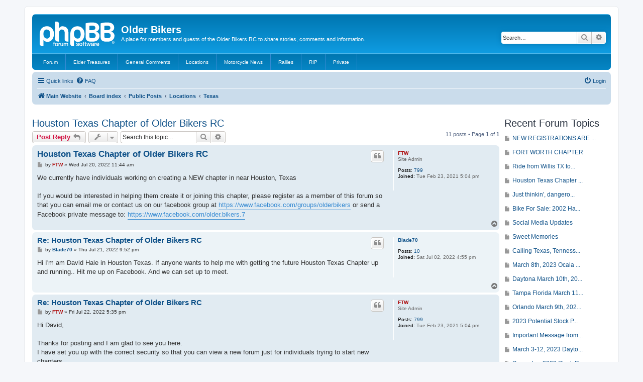

--- FILE ---
content_type: text/html; charset=UTF-8
request_url: https://olderbikers.org/bb/viewtopic.php?f=32&t=121&sid=1c4714ec36866c4d2479b8e797771909&p=1490
body_size: 65478
content:
<!DOCTYPE html>
<html dir="ltr" lang="en-gb">
<head>
<meta charset="utf-8" />
<meta http-equiv="X-UA-Compatible" content="IE=edge">
<meta name="viewport" content="width=device-width, initial-scale=1" />

<title>Houston Texas Chapter of Older Bikers RC - Older Bikers</title>

	<link rel="alternate" type="application/atom+xml" title="Feed - Older Bikers" href="/bb/feed?sid=8757a91e308197fcbff2ac88136b6bda">	<link rel="alternate" type="application/atom+xml" title="Feed - News" href="/bb/feed/news?sid=8757a91e308197fcbff2ac88136b6bda">		<link rel="alternate" type="application/atom+xml" title="Feed - New Topics" href="/bb/feed/topics?sid=8757a91e308197fcbff2ac88136b6bda">	<link rel="alternate" type="application/atom+xml" title="Feed - Active Topics" href="/bb/feed/topics_active?sid=8757a91e308197fcbff2ac88136b6bda">	<link rel="alternate" type="application/atom+xml" title="Feed - Forum - Texas" href="/bb/feed/forum/32?sid=8757a91e308197fcbff2ac88136b6bda">	<link rel="alternate" type="application/atom+xml" title="Feed - Topic - Houston Texas Chapter of Older Bikers RC" href="/bb/feed/topic/121?sid=8757a91e308197fcbff2ac88136b6bda">	
	<link rel="canonical" href="https://olderbikers.org/bb/viewtopic.php?t=121">

<!--
	phpBB style name: prosilver
	Based on style:   prosilver (this is the default phpBB3 style)
	Original author:  Tom Beddard ( http://www.subBlue.com/ )
	Modified by:
-->

<link href="./assets/css/font-awesome.min.css?assets_version=50" rel="stylesheet">
<link href="./styles/prosilver/theme/stylesheet.css?assets_version=50" rel="stylesheet">
<link href="./styles/prosilver/theme/en/stylesheet.css?assets_version=50" rel="stylesheet">




<!--[if lte IE 9]>
	<link href="./styles/prosilver/theme/tweaks.css?assets_version=50" rel="stylesheet">
<![endif]-->


<link href="./ext/blitze/sitemaker/styles/all/theme/assets/sitemaker.min.css?assets_version=50" rel="stylesheet" media="screen">
<link href="./ext/phpbb/pages/styles/prosilver/theme/pages_common.css?assets_version=50" rel="stylesheet" media="screen">
<link href="./ext/flerex/linkedaccounts/styles/prosilver/theme/linkedaccounts.css?assets_version=50" rel="stylesheet" media="screen">



</head>
<body id="phpbb" class="nojs notouch section-viewtopic ltr ">


<div id="wrap" class="wrap">
	<a id="top" class="top-anchor" accesskey="t"></a>
	<div id="page-header">
		<div class="headerbar" role="banner">
					<div class="inner">

			<div id="site-description" class="site-description">
		<a id="logo" class="logo" href="https://olderbikers.org" title="Main Website">
					<span class="site_logo"></span>
				</a>
				<h1>Older Bikers</h1>
				<p>A place for members and guests of the Older Bikers RC to share stories, comments and information.</p>
				<p class="skiplink"><a href="#start_here">Skip to content</a></p>
			</div>

									<div id="search-box" class="search-box search-header" role="search">
				<form action="./search.php?sid=8757a91e308197fcbff2ac88136b6bda" method="get" id="search">
				<fieldset>
					<input name="keywords" id="keywords" type="search" maxlength="128" title="Search for keywords" class="inputbox search tiny" size="20" value="" placeholder="Search…" />
					<button class="button button-search" type="submit" title="Search">
						<i class="icon fa-search fa-fw" aria-hidden="true"></i><span class="sr-only">Search</span>
					</button>
					<a href="./search.php?sid=8757a91e308197fcbff2ac88136b6bda" class="button button-search-end" title="Advanced search">
						<i class="icon fa-cog fa-fw" aria-hidden="true"></i><span class="sr-only">Advanced search</span>
					</a>
					<input type="hidden" name="sid" value="8757a91e308197fcbff2ac88136b6bda" />

				</fieldset>
				</form>
			</div>
						
			</div>
			<nav class="forumbg sm-menu">
	<label for="sm-tm" class="sm-toggle-menu">Navigation <span class="drop-icon">&#9660;</span></label>
	<input type="checkbox" class="sm-tm" id="sm-tm">
	<ul class="main-menu sm-clearfix">
									<li>
						<a class="sm-nav-item" href="https://www.olderbikers.org/bb/forum?sid=8757a91e308197fcbff2ac88136b6bda">
				<i class="fa-fw" aria-hidden="true"></i>
				Forum			</a>
							</li>
											<li>
						<a class="sm-nav-item" href="https://www.olderbikers.org/bb/viewforum.php?f=12&sid=8757a91e308197fcbff2ac88136b6bda">
				<i class="fa-fw" aria-hidden="true"></i>
				Elder Treasures			</a>
							</li>
											<li>
						<a class="sm-nav-item" href="https://www.olderbikers.org/bb/viewforum.php?f=1&sid=8757a91e308197fcbff2ac88136b6bda">
				<i class="fa-fw" aria-hidden="true"></i>
				General Comments			</a>
							</li>
											<li>
						<a class="sm-nav-item" href="https://www.olderbikers.org/bb/viewforum.php?f=5&sid=8757a91e308197fcbff2ac88136b6bda">
				<i class="fa-fw" aria-hidden="true"></i>
				Locations			</a>
							</li>
											<li>
						<a class="sm-nav-item" href="https://www.olderbikers.org/bb/viewforum.php?f=15&sid=8757a91e308197fcbff2ac88136b6bda">
				<i class="fa-fw" aria-hidden="true"></i>
				Motorcycle News			</a>
							</li>
											<li>
						<a class="sm-nav-item" href="https://www.olderbikers.org/bb/viewforum.php?f=7&sid=8757a91e308197fcbff2ac88136b6bda">
				<i class="fa-fw" aria-hidden="true"></i>
				Rallies			</a>
							</li>
											<li>
						<a class="sm-nav-item" href="https://www.olderbikers.org/bb/viewforum.php?f=11&sid=8757a91e308197fcbff2ac88136b6bda">
				<i class="fa-fw" aria-hidden="true"></i>
				RIP			</a>
							</li>
											<li>
						<a class="sm-nav-item" href="https://www.olderbikers.org/bb/viewforum.php?f=4&sid=8757a91e308197fcbff2ac88136b6bda">
				<i class="fa-fw" aria-hidden="true"></i>
				Private			</a>
							</li>
						</ul>
</nav>
		</div>
				<div class="navbar" role="navigation">
	<div class="inner">

	<ul id="nav-main" class="nav-main linklist" role="menubar">

		<li id="quick-links" class="quick-links dropdown-container responsive-menu" data-skip-responsive="true">
			<a href="#" class="dropdown-trigger">
				<i class="icon fa-bars fa-fw" aria-hidden="true"></i><span>Quick links</span>
			</a>
			<div class="dropdown">
				<div class="pointer"><div class="pointer-inner"></div></div>
				<ul class="dropdown-contents" role="menu">
					
											<li class="separator"></li>
																									<li>
								<a href="./search.php?search_id=unanswered&amp;sid=8757a91e308197fcbff2ac88136b6bda" role="menuitem">
									<i class="icon fa-file-o fa-fw icon-gray" aria-hidden="true"></i><span>Unanswered topics</span>
								</a>
							</li>
							<li>
								<a href="./search.php?search_id=active_topics&amp;sid=8757a91e308197fcbff2ac88136b6bda" role="menuitem">
									<i class="icon fa-file-o fa-fw icon-blue" aria-hidden="true"></i><span>Active topics</span>
								</a>
							</li>
							<li class="separator"></li>
							<li>
								<a href="./search.php?sid=8757a91e308197fcbff2ac88136b6bda" role="menuitem">
									<i class="icon fa-search fa-fw" aria-hidden="true"></i><span>Search</span>
								</a>
							</li>
					
										<li class="separator"></li>

									</ul>
			</div>
		</li>

				<li data-skip-responsive="true">
			<a href="/bb/help/faq?sid=8757a91e308197fcbff2ac88136b6bda" rel="help" title="Frequently Asked Questions" role="menuitem">
				<i class="icon fa-question-circle fa-fw" aria-hidden="true"></i><span>FAQ</span>
			</a>
		</li>
						
			<li class="rightside"  data-skip-responsive="true">
			<a href="./ucp.php?mode=login&amp;redirect=viewtopic.php%3Ff%3D32%26p%3D1490%26t%3D121&amp;sid=8757a91e308197fcbff2ac88136b6bda" title="Login" accesskey="x" role="menuitem">
				<i class="icon fa-power-off fa-fw" aria-hidden="true"></i><span>Login</span>
			</a>
		</li>
						</ul>

	<ul id="nav-breadcrumbs" class="nav-breadcrumbs linklist navlinks" role="menubar">
				
		
		<li class="breadcrumbs" itemscope itemtype="https://schema.org/BreadcrumbList">

							<span class="crumb" itemtype="https://schema.org/ListItem" itemprop="itemListElement" itemscope><a itemprop="item" href="https://olderbikers.org" data-navbar-reference="home"><i class="icon fa-home fa-fw" aria-hidden="true"></i><span itemprop="name">Main Website</span></a><meta itemprop="position" content="1" /></span>
			
							<span class="crumb" itemtype="https://schema.org/ListItem" itemprop="itemListElement" itemscope><a itemprop="item" href="./index.php?sid=8757a91e308197fcbff2ac88136b6bda" accesskey="h" data-navbar-reference="index"><span itemprop="name">Board index</span></a><meta itemprop="position" content="2" /></span>

											
								<span class="crumb" itemtype="https://schema.org/ListItem" itemprop="itemListElement" itemscope data-forum-id="74"><a itemprop="item" href="./viewforum.php?f=74&amp;sid=8757a91e308197fcbff2ac88136b6bda"><span itemprop="name">Public Posts</span></a><meta itemprop="position" content="3" /></span>
															
								<span class="crumb" itemtype="https://schema.org/ListItem" itemprop="itemListElement" itemscope data-forum-id="5"><a itemprop="item" href="./viewforum.php?f=5&amp;sid=8757a91e308197fcbff2ac88136b6bda"><span itemprop="name">Locations</span></a><meta itemprop="position" content="4" /></span>
															
								<span class="crumb" itemtype="https://schema.org/ListItem" itemprop="itemListElement" itemscope data-forum-id="32"><a itemprop="item" href="./viewforum.php?f=32&amp;sid=8757a91e308197fcbff2ac88136b6bda"><span itemprop="name">Texas</span></a><meta itemprop="position" content="5" /></span>
							
					</li>

		
					<li class="rightside responsive-search">
				<a href="./search.php?sid=8757a91e308197fcbff2ac88136b6bda" title="View the advanced search options" role="menuitem">
					<i class="icon fa-search fa-fw" aria-hidden="true"></i><span class="sr-only">Search</span>
				</a>
			</li>
			</ul>

	</div>
</div>
	</div>

	
	<a id="start_here" class="anchor"></a>
	<div id="page-body" class="page-body" role="main">
		
			<div class="sm-block-spacing"></div>

	


	<div class="sitemaker">
		
		<div class="grid-noBottom">
			<div class="col_sm-12">
				
				<div class="grid-noBottom">
					<div class="col_sm-12">
						
						<div class="sm-module sm-block-spacing">

<h2 class="topic-title"><a href="./viewtopic.php?t=121&amp;sid=8757a91e308197fcbff2ac88136b6bda">Houston Texas Chapter of Older Bikers RC</a></h2>
<!-- NOTE: remove the style="display: none" when you want to have the forum description on the topic body -->



<div class="action-bar bar-top">
	
			<a href="./posting.php?mode=reply&amp;t=121&amp;sid=8757a91e308197fcbff2ac88136b6bda" class="button" title="Post a reply">
							<span>Post Reply</span> <i class="icon fa-reply fa-fw" aria-hidden="true"></i>
					</a>
	
			<div class="dropdown-container dropdown-button-control topic-tools">
		<span title="Topic tools" class="button button-secondary dropdown-trigger dropdown-select">
			<i class="icon fa-wrench fa-fw" aria-hidden="true"></i>
			<span class="caret"><i class="icon fa-sort-down fa-fw" aria-hidden="true"></i></span>
		</span>
		<div class="dropdown">
			<div class="pointer"><div class="pointer-inner"></div></div>
			<ul class="dropdown-contents">
																												<li>
					<a href="./viewtopic.php?t=121&amp;sid=8757a91e308197fcbff2ac88136b6bda&amp;view=print" title="Print view" accesskey="p">
						<i class="icon fa-print fa-fw" aria-hidden="true"></i><span>Print view</span>
					</a>
				</li>
											</ul>
		</div>
	</div>
	
			<div class="search-box" role="search">
			<form method="get" id="topic-search" action="./search.php?sid=8757a91e308197fcbff2ac88136b6bda">
			<fieldset>
				<input class="inputbox search tiny"  type="search" name="keywords" id="search_keywords" size="20" placeholder="Search this topic…" />
				<button class="button button-search" type="submit" title="Search">
					<i class="icon fa-search fa-fw" aria-hidden="true"></i><span class="sr-only">Search</span>
				</button>
				<a href="./search.php?sid=8757a91e308197fcbff2ac88136b6bda" class="button button-search-end" title="Advanced search">
					<i class="icon fa-cog fa-fw" aria-hidden="true"></i><span class="sr-only">Advanced search</span>
				</a>
				<input type="hidden" name="t" value="121" />
<input type="hidden" name="sf" value="msgonly" />
<input type="hidden" name="sid" value="8757a91e308197fcbff2ac88136b6bda" />

			</fieldset>
			</form>
		</div>
	
			<div class="pagination">
			11 posts
							&bull; Page <strong>1</strong> of <strong>1</strong>
					</div>
		</div>




			<div id="p259" class="post has-profile bg2">
		<div class="inner">

		<dl class="postprofile" id="profile259">
			<dt class="has-profile-rank no-avatar">
				<div class="avatar-container">
																			</div>
								<a href="./memberlist.php?mode=viewprofile&amp;u=2&amp;sid=8757a91e308197fcbff2ac88136b6bda" style="color: #AA0000;" class="username-coloured">FTW</a>							</dt>

						<dd class="profile-rank">Site Admin</dd>			
		<dd class="profile-posts"><strong>Posts:</strong> <a href="./search.php?author_id=2&amp;sr=posts&amp;sid=8757a91e308197fcbff2ac88136b6bda">799</a></dd>		<dd class="profile-joined"><strong>Joined:</strong> Tue Feb 23, 2021 5:04 pm</dd>		
		
						
						
		</dl>

		<div class="postbody">
						<div id="post_content259">

					<h3 class="first">
						<a href="./viewtopic.php?p=259&amp;sid=8757a91e308197fcbff2ac88136b6bda#p259">Houston Texas Chapter of Older Bikers RC</a>
		</h3>

													<ul class="post-buttons">
																																									<li>
							<a href="./posting.php?mode=quote&amp;p=259&amp;sid=8757a91e308197fcbff2ac88136b6bda" title="Reply with quote" class="button button-icon-only">
								<i class="icon fa-quote-left fa-fw" aria-hidden="true"></i><span class="sr-only">Quote</span>
							</a>
						</li>
														</ul>
							
						<p class="author">
									<a class="unread" href="./viewtopic.php?p=259&amp;sid=8757a91e308197fcbff2ac88136b6bda#p259" title="Post">
						<i class="icon fa-file fa-fw icon-lightgray icon-md" aria-hidden="true"></i><span class="sr-only">Post</span>
					</a>
								<span class="responsive-hide">by <strong><a href="./memberlist.php?mode=viewprofile&amp;u=2&amp;sid=8757a91e308197fcbff2ac88136b6bda" style="color: #AA0000;" class="username-coloured">FTW</a></strong> &raquo; </span><time datetime="2022-07-20T16:44:32+00:00">Wed Jul 20, 2022 11:44 am</time>
			</p>
			
			
			
			
			<div class="content">We currently have individuals working on creating a NEW chapter in near Houston, Texas<br>
<br>
If  you would be interested in helping them create it or joining this chapter, please register as a member of this forum so that  you can email me or contact us on our facebook group at <a href="https://www.facebook.com/groups/olderbikers" class="postlink">https://www.facebook.com/groups/olderbikers</a> or send a Facebook private message to: <a href="https://www.facebook.com/older.bikers.7" class="postlink"> https://www.facebook.com/older.bikers.7 </a></div>

			
			
									
						
										
						</div>

		</div>

				<div class="back2top">
						<a href="#top" class="top" title="Top">
				<i class="icon fa-chevron-circle-up fa-fw icon-gray" aria-hidden="true"></i>
				<span class="sr-only">Top</span>
			</a>
					</div>
		
		</div>
	</div>

				<div id="p271" class="post has-profile bg1">
		<div class="inner">

		<dl class="postprofile" id="profile271">
			<dt class="no-profile-rank no-avatar">
				<div class="avatar-container">
																			</div>
								<a href="./memberlist.php?mode=viewprofile&amp;u=91&amp;sid=8757a91e308197fcbff2ac88136b6bda" class="username">Blade70</a>							</dt>

									
		<dd class="profile-posts"><strong>Posts:</strong> <a href="./search.php?author_id=91&amp;sr=posts&amp;sid=8757a91e308197fcbff2ac88136b6bda">10</a></dd>		<dd class="profile-joined"><strong>Joined:</strong> Sat Jul 02, 2022 4:55 pm</dd>		
		
						
						
		</dl>

		<div class="postbody">
						<div id="post_content271">

					<h3 >
						<a href="./viewtopic.php?p=271&amp;sid=8757a91e308197fcbff2ac88136b6bda#p271">Re: Houston Texas Chapter of Older Bikers RC</a>
		</h3>

													<ul class="post-buttons">
																																									<li>
							<a href="./posting.php?mode=quote&amp;p=271&amp;sid=8757a91e308197fcbff2ac88136b6bda" title="Reply with quote" class="button button-icon-only">
								<i class="icon fa-quote-left fa-fw" aria-hidden="true"></i><span class="sr-only">Quote</span>
							</a>
						</li>
														</ul>
							
						<p class="author">
									<a class="unread" href="./viewtopic.php?p=271&amp;sid=8757a91e308197fcbff2ac88136b6bda#p271" title="Post">
						<i class="icon fa-file fa-fw icon-lightgray icon-md" aria-hidden="true"></i><span class="sr-only">Post</span>
					</a>
								<span class="responsive-hide">by <strong><a href="./memberlist.php?mode=viewprofile&amp;u=91&amp;sid=8757a91e308197fcbff2ac88136b6bda" class="username">Blade70</a></strong> &raquo; </span><time datetime="2022-07-22T02:52:20+00:00">Thu Jul 21, 2022 9:52 pm</time>
			</p>
			
			
			
			
			<div class="content">Hi I'm am David Hale  in Houston Texas.  If anyone wants to help me with getting the future Houston Texas Chapter up and running.. Hit me up on Facebook. And we can set up to meet.</div>

			
			
									
						
										
						</div>

		</div>

				<div class="back2top">
						<a href="#top" class="top" title="Top">
				<i class="icon fa-chevron-circle-up fa-fw icon-gray" aria-hidden="true"></i>
				<span class="sr-only">Top</span>
			</a>
					</div>
		
		</div>
	</div>

				<div id="p291" class="post has-profile bg2">
		<div class="inner">

		<dl class="postprofile" id="profile291">
			<dt class="has-profile-rank no-avatar">
				<div class="avatar-container">
																			</div>
								<a href="./memberlist.php?mode=viewprofile&amp;u=2&amp;sid=8757a91e308197fcbff2ac88136b6bda" style="color: #AA0000;" class="username-coloured">FTW</a>							</dt>

						<dd class="profile-rank">Site Admin</dd>			
		<dd class="profile-posts"><strong>Posts:</strong> <a href="./search.php?author_id=2&amp;sr=posts&amp;sid=8757a91e308197fcbff2ac88136b6bda">799</a></dd>		<dd class="profile-joined"><strong>Joined:</strong> Tue Feb 23, 2021 5:04 pm</dd>		
		
						
						
		</dl>

		<div class="postbody">
						<div id="post_content291">

					<h3 >
						<a href="./viewtopic.php?p=291&amp;sid=8757a91e308197fcbff2ac88136b6bda#p291">Re: Houston Texas Chapter of Older Bikers RC</a>
		</h3>

													<ul class="post-buttons">
																																									<li>
							<a href="./posting.php?mode=quote&amp;p=291&amp;sid=8757a91e308197fcbff2ac88136b6bda" title="Reply with quote" class="button button-icon-only">
								<i class="icon fa-quote-left fa-fw" aria-hidden="true"></i><span class="sr-only">Quote</span>
							</a>
						</li>
														</ul>
							
						<p class="author">
									<a class="unread" href="./viewtopic.php?p=291&amp;sid=8757a91e308197fcbff2ac88136b6bda#p291" title="Post">
						<i class="icon fa-file fa-fw icon-lightgray icon-md" aria-hidden="true"></i><span class="sr-only">Post</span>
					</a>
								<span class="responsive-hide">by <strong><a href="./memberlist.php?mode=viewprofile&amp;u=2&amp;sid=8757a91e308197fcbff2ac88136b6bda" style="color: #AA0000;" class="username-coloured">FTW</a></strong> &raquo; </span><time datetime="2022-07-22T22:35:08+00:00">Fri Jul 22, 2022 5:35 pm</time>
			</p>
			
			
			
			
			<div class="content">Hi David,<br>
<br>
Thanks for posting and I am glad to see you here. <br>
I have set you up with the correct security so that you can view a new forum just for individuals trying to start new chapters. <br>
<br>
It is in the "Locations" forum and is called "Pre-Chapter info"<br>
It will be watched by National Officers, so that we can advise you and answer any questions that may arise.  <br>
<br>
There is also another new forum just for documents, that will have copies of applications, bylaws, and other docs that are tools to help educate and inform you.<br>
<br>
From the looks of things you should be ready to have me come down there real soon and attend a meeting where I can officially sanction your chapter. I am looking forward to it.<br>
<br>
FTW</div>

			
			
									
						
										
						</div>

		</div>

				<div class="back2top">
						<a href="#top" class="top" title="Top">
				<i class="icon fa-chevron-circle-up fa-fw icon-gray" aria-hidden="true"></i>
				<span class="sr-only">Top</span>
			</a>
					</div>
		
		</div>
	</div>

				<div id="p339" class="post has-profile bg1">
		<div class="inner">

		<dl class="postprofile" id="profile339">
			<dt class="no-profile-rank no-avatar">
				<div class="avatar-container">
																			</div>
								<a href="./memberlist.php?mode=viewprofile&amp;u=113&amp;sid=8757a91e308197fcbff2ac88136b6bda" class="username">Panheadbob62</a>							</dt>

									
		<dd class="profile-posts"><strong>Posts:</strong> <a href="./search.php?author_id=113&amp;sr=posts&amp;sid=8757a91e308197fcbff2ac88136b6bda">133</a></dd>		<dd class="profile-joined"><strong>Joined:</strong> Wed Jul 27, 2022 5:01 am</dd>		
		
						
						
		</dl>

		<div class="postbody">
						<div id="post_content339">

					<h3 >
						<a href="./viewtopic.php?p=339&amp;sid=8757a91e308197fcbff2ac88136b6bda#p339">Re: Houston Texas Chapter of Older Bikers RC</a>
		</h3>

													<ul class="post-buttons">
																																									<li>
							<a href="./posting.php?mode=quote&amp;p=339&amp;sid=8757a91e308197fcbff2ac88136b6bda" title="Reply with quote" class="button button-icon-only">
								<i class="icon fa-quote-left fa-fw" aria-hidden="true"></i><span class="sr-only">Quote</span>
							</a>
						</li>
														</ul>
							
						<p class="author">
									<a class="unread" href="./viewtopic.php?p=339&amp;sid=8757a91e308197fcbff2ac88136b6bda#p339" title="Post">
						<i class="icon fa-file fa-fw icon-lightgray icon-md" aria-hidden="true"></i><span class="sr-only">Post</span>
					</a>
								<span class="responsive-hide">by <strong><a href="./memberlist.php?mode=viewprofile&amp;u=113&amp;sid=8757a91e308197fcbff2ac88136b6bda" class="username">Panheadbob62</a></strong> &raquo; </span><time datetime="2022-07-29T14:37:43+00:00">Fri Jul 29, 2022 9:37 am</time>
			</p>
			
			
			
			
			<div class="content">Hey, David, Panhead Bob here in Fort Worth. If there is anything I can help ya with lemme know and I'll try, I ain't know wiz or anything but I do get lucky from time to time.</div>

			
			
									
						
										
						</div>

		</div>

				<div class="back2top">
						<a href="#top" class="top" title="Top">
				<i class="icon fa-chevron-circle-up fa-fw icon-gray" aria-hidden="true"></i>
				<span class="sr-only">Top</span>
			</a>
					</div>
		
		</div>
	</div>

				<div id="p451" class="post has-profile bg2">
		<div class="inner">

		<dl class="postprofile" id="profile451">
			<dt class="no-profile-rank no-avatar">
				<div class="avatar-container">
																			</div>
								<a href="./memberlist.php?mode=viewprofile&amp;u=91&amp;sid=8757a91e308197fcbff2ac88136b6bda" class="username">Blade70</a>							</dt>

									
		<dd class="profile-posts"><strong>Posts:</strong> <a href="./search.php?author_id=91&amp;sr=posts&amp;sid=8757a91e308197fcbff2ac88136b6bda">10</a></dd>		<dd class="profile-joined"><strong>Joined:</strong> Sat Jul 02, 2022 4:55 pm</dd>		
		
						
						
		</dl>

		<div class="postbody">
						<div id="post_content451">

					<h3 >
						<a href="./viewtopic.php?p=451&amp;sid=8757a91e308197fcbff2ac88136b6bda#p451">Re: Houston Texas Chapter of Older Bikers RC</a>
		</h3>

													<ul class="post-buttons">
																																									<li>
							<a href="./posting.php?mode=quote&amp;p=451&amp;sid=8757a91e308197fcbff2ac88136b6bda" title="Reply with quote" class="button button-icon-only">
								<i class="icon fa-quote-left fa-fw" aria-hidden="true"></i><span class="sr-only">Quote</span>
							</a>
						</li>
														</ul>
							
						<p class="author">
									<a class="unread" href="./viewtopic.php?p=451&amp;sid=8757a91e308197fcbff2ac88136b6bda#p451" title="Post">
						<i class="icon fa-file fa-fw icon-lightgray icon-md" aria-hidden="true"></i><span class="sr-only">Post</span>
					</a>
								<span class="responsive-hide">by <strong><a href="./memberlist.php?mode=viewprofile&amp;u=91&amp;sid=8757a91e308197fcbff2ac88136b6bda" class="username">Blade70</a></strong> &raquo; </span><time datetime="2022-08-07T03:49:11+00:00">Sat Aug 06, 2022 10:49 pm</time>
			</p>
			
			
			
			
			<div class="content">Thks Pan Head. I look forward to meeting up with you one day. I'll keep you in mind .</div>

			
			
									
						
										
						</div>

		</div>

				<div class="back2top">
						<a href="#top" class="top" title="Top">
				<i class="icon fa-chevron-circle-up fa-fw icon-gray" aria-hidden="true"></i>
				<span class="sr-only">Top</span>
			</a>
					</div>
		
		</div>
	</div>

				<div id="p1151" class="post has-profile bg1">
		<div class="inner">

		<dl class="postprofile" id="profile1151">
			<dt class="has-profile-rank no-avatar">
				<div class="avatar-container">
																			</div>
								<a href="./memberlist.php?mode=viewprofile&amp;u=2&amp;sid=8757a91e308197fcbff2ac88136b6bda" style="color: #AA0000;" class="username-coloured">FTW</a>							</dt>

						<dd class="profile-rank">Site Admin</dd>			
		<dd class="profile-posts"><strong>Posts:</strong> <a href="./search.php?author_id=2&amp;sr=posts&amp;sid=8757a91e308197fcbff2ac88136b6bda">799</a></dd>		<dd class="profile-joined"><strong>Joined:</strong> Tue Feb 23, 2021 5:04 pm</dd>		
		
						
						
		</dl>

		<div class="postbody">
						<div id="post_content1151">

					<h3 >
						<a href="./viewtopic.php?p=1151&amp;sid=8757a91e308197fcbff2ac88136b6bda#p1151">Re: Houston Texas Chapter of Older Bikers RC</a>
		</h3>

													<ul class="post-buttons">
																																									<li>
							<a href="./posting.php?mode=quote&amp;p=1151&amp;sid=8757a91e308197fcbff2ac88136b6bda" title="Reply with quote" class="button button-icon-only">
								<i class="icon fa-quote-left fa-fw" aria-hidden="true"></i><span class="sr-only">Quote</span>
							</a>
						</li>
														</ul>
							
						<p class="author">
									<a class="unread" href="./viewtopic.php?p=1151&amp;sid=8757a91e308197fcbff2ac88136b6bda#p1151" title="Post">
						<i class="icon fa-file fa-fw icon-lightgray icon-md" aria-hidden="true"></i><span class="sr-only">Post</span>
					</a>
								<span class="responsive-hide">by <strong><a href="./memberlist.php?mode=viewprofile&amp;u=2&amp;sid=8757a91e308197fcbff2ac88136b6bda" style="color: #AA0000;" class="username-coloured">FTW</a></strong> &raquo; </span><time datetime="2023-01-25T13:08:56+00:00">Wed Jan 25, 2023 7:08 am</time>
			</p>
			
			
			
			
			<div class="content">We now have enough members to start a Houston Chapter. So, all that remains is having everyone meet at the same time and elect officers, even on a temp basis, say for 90 to 180 days.<br>
<br>
As soon as Randall has a meeting place set up, it will be posted here.<br>
<br>
I am also recommending that DUK be put in as some type of officer if he wants to run for it. This is because he had been faithful for a very long time, all alone, patiently waiting for someone to step up and get this chapter formed.<br>
<br>
He also is faithful at posting messages on our social media pages and we need members that communicate with National as well as the general public and other members, regardless of what chapter, state or country they are in.</div>

			
			
									
						
										
						</div>

		</div>

				<div class="back2top">
						<a href="#top" class="top" title="Top">
				<i class="icon fa-chevron-circle-up fa-fw icon-gray" aria-hidden="true"></i>
				<span class="sr-only">Top</span>
			</a>
					</div>
		
		</div>
	</div>

				<div id="p1405" class="post has-profile bg2">
		<div class="inner">

		<dl class="postprofile" id="profile1405">
			<dt class="has-profile-rank no-avatar">
				<div class="avatar-container">
																			</div>
								<a href="./memberlist.php?mode=viewprofile&amp;u=2&amp;sid=8757a91e308197fcbff2ac88136b6bda" style="color: #AA0000;" class="username-coloured">FTW</a>							</dt>

						<dd class="profile-rank">Site Admin</dd>			
		<dd class="profile-posts"><strong>Posts:</strong> <a href="./search.php?author_id=2&amp;sr=posts&amp;sid=8757a91e308197fcbff2ac88136b6bda">799</a></dd>		<dd class="profile-joined"><strong>Joined:</strong> Tue Feb 23, 2021 5:04 pm</dd>		
		
						
						
		</dl>

		<div class="postbody">
						<div id="post_content1405">

					<h3 >
						<a href="./viewtopic.php?p=1405&amp;sid=8757a91e308197fcbff2ac88136b6bda#p1405">Re: Houston Texas Chapter of Older Bikers RC</a>
		</h3>

													<ul class="post-buttons">
																																									<li>
							<a href="./posting.php?mode=quote&amp;p=1405&amp;sid=8757a91e308197fcbff2ac88136b6bda" title="Reply with quote" class="button button-icon-only">
								<i class="icon fa-quote-left fa-fw" aria-hidden="true"></i><span class="sr-only">Quote</span>
							</a>
						</li>
														</ul>
							
						<p class="author">
									<a class="unread" href="./viewtopic.php?p=1405&amp;sid=8757a91e308197fcbff2ac88136b6bda#p1405" title="Post">
						<i class="icon fa-file fa-fw icon-lightgray icon-md" aria-hidden="true"></i><span class="sr-only">Post</span>
					</a>
								<span class="responsive-hide">by <strong><a href="./memberlist.php?mode=viewprofile&amp;u=2&amp;sid=8757a91e308197fcbff2ac88136b6bda" style="color: #AA0000;" class="username-coloured">FTW</a></strong> &raquo; </span><time datetime="2023-04-08T12:14:05+00:00">Sat Apr 08, 2023 7:14 am</time>
			</p>
			
			
			
			
			<div class="content">It looks like with warmer weather in Texas, we are gathering more attention from the Houston area as well as parts East and South of Houston. As such, if anyone from as far East as Beaumont, or as far South as Galveston is interested in joining the Houston Chapter temporarily, until we get enough members in your home town area to start a NEW chapter closer to your location, please let us know.</div>

			
			
									
						
										
						</div>

		</div>

				<div class="back2top">
						<a href="#top" class="top" title="Top">
				<i class="icon fa-chevron-circle-up fa-fw icon-gray" aria-hidden="true"></i>
				<span class="sr-only">Top</span>
			</a>
					</div>
		
		</div>
	</div>

				<div id="p1409" class="post has-profile bg1">
		<div class="inner">

		<dl class="postprofile" id="profile1409">
			<dt class="no-profile-rank no-avatar">
				<div class="avatar-container">
																			</div>
								<a href="./memberlist.php?mode=viewprofile&amp;u=197&amp;sid=8757a91e308197fcbff2ac88136b6bda" class="username">Texball48</a>							</dt>

									
		<dd class="profile-posts"><strong>Posts:</strong> <a href="./search.php?author_id=197&amp;sr=posts&amp;sid=8757a91e308197fcbff2ac88136b6bda">1</a></dd>		<dd class="profile-joined"><strong>Joined:</strong> Sun Apr 09, 2023 5:32 pm</dd>		
		
						
						
		</dl>

		<div class="postbody">
						<div id="post_content1409">

					<h3 >
						<a href="./viewtopic.php?p=1409&amp;sid=8757a91e308197fcbff2ac88136b6bda#p1409">Re: Houston Texas Chapter of Older Bikers RC</a>
		</h3>

													<ul class="post-buttons">
																																									<li>
							<a href="./posting.php?mode=quote&amp;p=1409&amp;sid=8757a91e308197fcbff2ac88136b6bda" title="Reply with quote" class="button button-icon-only">
								<i class="icon fa-quote-left fa-fw" aria-hidden="true"></i><span class="sr-only">Quote</span>
							</a>
						</li>
														</ul>
							
						<p class="author">
									<a class="unread" href="./viewtopic.php?p=1409&amp;sid=8757a91e308197fcbff2ac88136b6bda#p1409" title="Post">
						<i class="icon fa-file fa-fw icon-lightgray icon-md" aria-hidden="true"></i><span class="sr-only">Post</span>
					</a>
								<span class="responsive-hide">by <strong><a href="./memberlist.php?mode=viewprofile&amp;u=197&amp;sid=8757a91e308197fcbff2ac88136b6bda" class="username">Texball48</a></strong> &raquo; </span><time datetime="2023-04-09T22:39:26+00:00">Sun Apr 09, 2023 5:39 pm</time>
			</p>
			
			
			
			
			<div class="content">I'm in Beaumont and I hold an interest in starting  a Beaumont chapter if none exists. The national office stated that you would forward info to me . Thanks<br>
T.L.</div>

			
			
									
						
										
						</div>

		</div>

				<div class="back2top">
						<a href="#top" class="top" title="Top">
				<i class="icon fa-chevron-circle-up fa-fw icon-gray" aria-hidden="true"></i>
				<span class="sr-only">Top</span>
			</a>
					</div>
		
		</div>
	</div>

				<div id="p1410" class="post has-profile bg2">
		<div class="inner">

		<dl class="postprofile" id="profile1410">
			<dt class="no-profile-rank no-avatar">
				<div class="avatar-container">
																			</div>
								<a href="./memberlist.php?mode=viewprofile&amp;u=49&amp;sid=8757a91e308197fcbff2ac88136b6bda" style="color: #AA0000;" class="username-coloured">Harlady</a>							</dt>

									
		<dd class="profile-posts"><strong>Posts:</strong> <a href="./search.php?author_id=49&amp;sr=posts&amp;sid=8757a91e308197fcbff2ac88136b6bda">207</a></dd>		<dd class="profile-joined"><strong>Joined:</strong> Wed Feb 24, 2021 1:41 pm</dd>		
		
						
						
		</dl>

		<div class="postbody">
						<div id="post_content1410">

					<h3 >
						<a href="./viewtopic.php?p=1410&amp;sid=8757a91e308197fcbff2ac88136b6bda#p1410">Re: Houston Texas Chapter of Older Bikers RC</a>
		</h3>

													<ul class="post-buttons">
																																									<li>
							<a href="./posting.php?mode=quote&amp;p=1410&amp;sid=8757a91e308197fcbff2ac88136b6bda" title="Reply with quote" class="button button-icon-only">
								<i class="icon fa-quote-left fa-fw" aria-hidden="true"></i><span class="sr-only">Quote</span>
							</a>
						</li>
														</ul>
							
						<p class="author">
									<a class="unread" href="./viewtopic.php?p=1410&amp;sid=8757a91e308197fcbff2ac88136b6bda#p1410" title="Post">
						<i class="icon fa-file fa-fw icon-lightgray icon-md" aria-hidden="true"></i><span class="sr-only">Post</span>
					</a>
								<span class="responsive-hide">by <strong><a href="./memberlist.php?mode=viewprofile&amp;u=49&amp;sid=8757a91e308197fcbff2ac88136b6bda" style="color: #AA0000;" class="username-coloured">Harlady</a></strong> &raquo; </span><time datetime="2023-04-10T02:55:30+00:00">Sun Apr 09, 2023 9:55 pm</time>
			</p>
			
			
			
			
			<div class="content">Hi Texball.  Glad to see you an the forum!  Just wanted to let you know that the webmaster will be in responding in the morning.  Thanks for your response and the help around Beaumont.</div>

			
			
									
						
										
						</div>

		</div>

				<div class="back2top">
						<a href="#top" class="top" title="Top">
				<i class="icon fa-chevron-circle-up fa-fw icon-gray" aria-hidden="true"></i>
				<span class="sr-only">Top</span>
			</a>
					</div>
		
		</div>
	</div>

				<div id="p1487" class="post has-profile bg1">
		<div class="inner">

		<dl class="postprofile" id="profile1487">
			<dt class="no-profile-rank no-avatar">
				<div class="avatar-container">
																			</div>
								<a href="./memberlist.php?mode=viewprofile&amp;u=198&amp;sid=8757a91e308197fcbff2ac88136b6bda" class="username">LesGray</a>							</dt>

									
		<dd class="profile-posts"><strong>Posts:</strong> <a href="./search.php?author_id=198&amp;sr=posts&amp;sid=8757a91e308197fcbff2ac88136b6bda">8</a></dd>		<dd class="profile-joined"><strong>Joined:</strong> Sun Apr 09, 2023 11:42 pm</dd>		
		
						
						
		</dl>

		<div class="postbody">
						<div id="post_content1487">

					<h3 >
						<a href="./viewtopic.php?p=1487&amp;sid=8757a91e308197fcbff2ac88136b6bda#p1487">Re: Houston Texas Chapter of Older Bikers RC</a>
		</h3>

													<ul class="post-buttons">
																																									<li>
							<a href="./posting.php?mode=quote&amp;p=1487&amp;sid=8757a91e308197fcbff2ac88136b6bda" title="Reply with quote" class="button button-icon-only">
								<i class="icon fa-quote-left fa-fw" aria-hidden="true"></i><span class="sr-only">Quote</span>
							</a>
						</li>
														</ul>
							
						<p class="author">
									<a class="unread" href="./viewtopic.php?p=1487&amp;sid=8757a91e308197fcbff2ac88136b6bda#p1487" title="Post">
						<i class="icon fa-file fa-fw icon-lightgray icon-md" aria-hidden="true"></i><span class="sr-only">Post</span>
					</a>
								<span class="responsive-hide">by <strong><a href="./memberlist.php?mode=viewprofile&amp;u=198&amp;sid=8757a91e308197fcbff2ac88136b6bda" class="username">LesGray</a></strong> &raquo; </span><time datetime="2023-05-14T02:57:19+00:00">Sat May 13, 2023 9:57 pm</time>
			</p>
			
			
			
			
			<div class="content">Texball48, I’m near Beaumont as well and looking to recruit others to start a Beaumont chapter. Text me anytime at 409-289-6639<br>
<br>
Les Gray</div>

			
			
									
						
										
						</div>

		</div>

				<div class="back2top">
						<a href="#top" class="top" title="Top">
				<i class="icon fa-chevron-circle-up fa-fw icon-gray" aria-hidden="true"></i>
				<span class="sr-only">Top</span>
			</a>
					</div>
		
		</div>
	</div>

				<div id="p1490" class="post has-profile bg2">
		<div class="inner">

		<dl class="postprofile" id="profile1490">
			<dt class="has-profile-rank no-avatar">
				<div class="avatar-container">
																			</div>
								<a href="./memberlist.php?mode=viewprofile&amp;u=2&amp;sid=8757a91e308197fcbff2ac88136b6bda" style="color: #AA0000;" class="username-coloured">FTW</a>							</dt>

						<dd class="profile-rank">Site Admin</dd>			
		<dd class="profile-posts"><strong>Posts:</strong> <a href="./search.php?author_id=2&amp;sr=posts&amp;sid=8757a91e308197fcbff2ac88136b6bda">799</a></dd>		<dd class="profile-joined"><strong>Joined:</strong> Tue Feb 23, 2021 5:04 pm</dd>		
		
						
						
		</dl>

		<div class="postbody">
						<div id="post_content1490">

					<h3 >
						<a href="./viewtopic.php?p=1490&amp;sid=8757a91e308197fcbff2ac88136b6bda#p1490">Re: Houston Texas Chapter of Older Bikers RC</a>
		</h3>

													<ul class="post-buttons">
																																									<li>
							<a href="./posting.php?mode=quote&amp;p=1490&amp;sid=8757a91e308197fcbff2ac88136b6bda" title="Reply with quote" class="button button-icon-only">
								<i class="icon fa-quote-left fa-fw" aria-hidden="true"></i><span class="sr-only">Quote</span>
							</a>
						</li>
														</ul>
							
						<p class="author">
									<a class="unread" href="./viewtopic.php?p=1490&amp;sid=8757a91e308197fcbff2ac88136b6bda#p1490" title="Post">
						<i class="icon fa-file fa-fw icon-lightgray icon-md" aria-hidden="true"></i><span class="sr-only">Post</span>
					</a>
								<span class="responsive-hide">by <strong><a href="./memberlist.php?mode=viewprofile&amp;u=2&amp;sid=8757a91e308197fcbff2ac88136b6bda" style="color: #AA0000;" class="username-coloured">FTW</a></strong> &raquo; </span><time datetime="2023-05-26T13:13:48+00:00">Fri May 26, 2023 8:13 am</time>
			</p>
			
			
			
			
			<div class="content">Hi,<br>
Sorry for the delay, I was at a National Officers Meeting and we did not have any internet or cell phone service.<br>
<br>
Anyway, thank you for posting here. <br>
<br>
I have not heard from Randall lately, so has he ever gotten in touch with you to present you with a backpatch?<br>
<br>
I also hope to find out within the next day or two, how soon we will have Texas OBRC shirts available and need to know what size shirts you and your wife wear and if she prefers ladies or mens t-shirts.<br>
<br>
As far as the Beaumont Chapter, I will try to write some PR posts that we can get on the Texas &amp; National social media pages as well as our main website.<br>
<br>
I will let you know as soon as they are ready.<br>
<br>
Thanks<br>
FTW</div>

			
			
									
						
										
						</div>

		</div>

				<div class="back2top">
						<a href="#top" class="top" title="Top">
				<i class="icon fa-chevron-circle-up fa-fw icon-gray" aria-hidden="true"></i>
				<span class="sr-only">Top</span>
			</a>
					</div>
		
		</div>
	</div>

	

	<div class="action-bar bar-bottom">
	
			<a href="./posting.php?mode=reply&amp;t=121&amp;sid=8757a91e308197fcbff2ac88136b6bda" class="button" title="Post a reply">
							<span>Post Reply</span> <i class="icon fa-reply fa-fw" aria-hidden="true"></i>
					</a>
		
		<div class="dropdown-container dropdown-button-control topic-tools">
		<span title="Topic tools" class="button button-secondary dropdown-trigger dropdown-select">
			<i class="icon fa-wrench fa-fw" aria-hidden="true"></i>
			<span class="caret"><i class="icon fa-sort-down fa-fw" aria-hidden="true"></i></span>
		</span>
		<div class="dropdown">
			<div class="pointer"><div class="pointer-inner"></div></div>
			<ul class="dropdown-contents">
																												<li>
					<a href="./viewtopic.php?t=121&amp;sid=8757a91e308197fcbff2ac88136b6bda&amp;view=print" title="Print view" accesskey="p">
						<i class="icon fa-print fa-fw" aria-hidden="true"></i><span>Print view</span>
					</a>
				</li>
											</ul>
		</div>
	</div>

			<form method="post" action="./viewtopic.php?t=121&amp;sid=8757a91e308197fcbff2ac88136b6bda">
		<div class="dropdown-container dropdown-container-left dropdown-button-control sort-tools">
	<span title="Display and sorting options" class="button button-secondary dropdown-trigger dropdown-select">
		<i class="icon fa-sort-amount-asc fa-fw" aria-hidden="true"></i>
		<span class="caret"><i class="icon fa-sort-down fa-fw" aria-hidden="true"></i></span>
	</span>
	<div class="dropdown hidden">
		<div class="pointer"><div class="pointer-inner"></div></div>
		<div class="dropdown-contents">
			<fieldset class="display-options">
							<label>Display: <select name="st" id="st"><option value="0" selected="selected">All posts</option><option value="1">1 day</option><option value="7">7 days</option><option value="14">2 weeks</option><option value="30">1 month</option><option value="90">3 months</option><option value="180">6 months</option><option value="365">1 year</option></select></label>
								<label>Sort by: <select name="sk" id="sk"><option value="a">Author</option><option value="t" selected="selected">Post time</option><option value="s">Subject</option></select></label>
				<label>Direction: <select name="sd" id="sd"><option value="a" selected="selected">Ascending</option><option value="d">Descending</option></select></label>
								<hr class="dashed" />
				<input type="submit" class="button2" name="sort" value="Go" />
						</fieldset>
		</div>
	</div>
</div>
		</form>
	
	
	
			<div class="pagination">
			11 posts
							&bull; Page <strong>1</strong> of <strong>1</strong>
					</div>
	</div>


<div class="action-bar actions-jump">
		<p class="jumpbox-return">
		<a href="./viewforum.php?f=32&amp;sid=8757a91e308197fcbff2ac88136b6bda" class="left-box arrow-left" accesskey="r">
			<i class="icon fa-angle-left fa-fw icon-black" aria-hidden="true"></i><span>Return to “Texas”</span>
		</a>
	</p>
	
		<div class="jumpbox dropdown-container dropdown-container-right dropdown-up dropdown-left dropdown-button-control" id="jumpbox">
			<span title="Jump to" class="button button-secondary dropdown-trigger dropdown-select">
				<span>Jump to</span>
				<span class="caret"><i class="icon fa-sort-down fa-fw" aria-hidden="true"></i></span>
			</span>
		<div class="dropdown">
			<div class="pointer"><div class="pointer-inner"></div></div>
			<ul class="dropdown-contents">
																				<li><a href="./viewforum.php?f=6&amp;sid=8757a91e308197fcbff2ac88136b6bda" class="jumpbox-forum-link"> <span> READ THIS FIRST</span></a></li>
																<li><a href="./viewforum.php?f=120&amp;sid=8757a91e308197fcbff2ac88136b6bda" class="jumpbox-sub-link"><span class="spacer"></span> <span>&#8627; &nbsp; Registrations</span></a></li>
																<li><a href="./viewforum.php?f=74&amp;sid=8757a91e308197fcbff2ac88136b6bda" class="jumpbox-cat-link"> <span> Public Posts</span></a></li>
																<li><a href="./viewforum.php?f=47&amp;sid=8757a91e308197fcbff2ac88136b6bda" class="jumpbox-sub-link"><span class="spacer"></span> <span>&#8627; &nbsp; American Legacies &amp; Older Bikers Riding Club</span></a></li>
																<li><a href="./viewforum.php?f=49&amp;sid=8757a91e308197fcbff2ac88136b6bda" class="jumpbox-sub-link"><span class="spacer"></span> <span>&#8627; &nbsp; Breaking News About OBRC</span></a></li>
																<li><a href="./viewforum.php?f=12&amp;sid=8757a91e308197fcbff2ac88136b6bda" class="jumpbox-sub-link"><span class="spacer"></span> <span>&#8627; &nbsp; Elder Treasures</span></a></li>
																<li><a href="./viewforum.php?f=1&amp;sid=8757a91e308197fcbff2ac88136b6bda" class="jumpbox-sub-link"><span class="spacer"></span> <span>&#8627; &nbsp; General Comments</span></a></li>
																<li><a href="./viewforum.php?f=55&amp;sid=8757a91e308197fcbff2ac88136b6bda" class="jumpbox-sub-link"><span class="spacer"></span><span class="spacer"></span> <span>&#8627; &nbsp; American Legacies &amp; Older Bikers</span></a></li>
																<li><a href="./viewforum.php?f=56&amp;sid=8757a91e308197fcbff2ac88136b6bda" class="jumpbox-sub-link"><span class="spacer"></span><span class="spacer"></span> <span>&#8627; &nbsp; National Meetings</span></a></li>
																<li><a href="./viewforum.php?f=72&amp;sid=8757a91e308197fcbff2ac88136b6bda" class="jumpbox-sub-link"><span class="spacer"></span> <span>&#8627; &nbsp; Investments</span></a></li>
																<li><a href="./viewforum.php?f=5&amp;sid=8757a91e308197fcbff2ac88136b6bda" class="jumpbox-sub-link"><span class="spacer"></span> <span>&#8627; &nbsp; Locations</span></a></li>
																<li><a href="./viewforum.php?f=31&amp;sid=8757a91e308197fcbff2ac88136b6bda" class="jumpbox-sub-link"><span class="spacer"></span><span class="spacer"></span> <span>&#8627; &nbsp; Florida</span></a></li>
																<li><a href="./viewforum.php?f=28&amp;sid=8757a91e308197fcbff2ac88136b6bda" class="jumpbox-sub-link"><span class="spacer"></span><span class="spacer"></span> <span>&#8627; &nbsp; Georgia</span></a></li>
																<li><a href="./viewforum.php?f=29&amp;sid=8757a91e308197fcbff2ac88136b6bda" class="jumpbox-sub-link"><span class="spacer"></span><span class="spacer"></span> <span>&#8627; &nbsp; Kentucky</span></a></li>
																<li><a href="./viewforum.php?f=30&amp;sid=8757a91e308197fcbff2ac88136b6bda" class="jumpbox-sub-link"><span class="spacer"></span><span class="spacer"></span> <span>&#8627; &nbsp; Indiana</span></a></li>
																<li><a href="./viewforum.php?f=34&amp;sid=8757a91e308197fcbff2ac88136b6bda" class="jumpbox-sub-link"><span class="spacer"></span><span class="spacer"></span> <span>&#8627; &nbsp; Mississippi: Coming Soon</span></a></li>
																<li><a href="./viewforum.php?f=51&amp;sid=8757a91e308197fcbff2ac88136b6bda" class="jumpbox-sub-link"><span class="spacer"></span><span class="spacer"></span> <span>&#8627; &nbsp; Pennsylvania</span></a></li>
																<li><a href="./viewforum.php?f=62&amp;sid=8757a91e308197fcbff2ac88136b6bda" class="jumpbox-sub-link"><span class="spacer"></span><span class="spacer"></span> <span>&#8627; &nbsp; Tennessee - Coming Soon</span></a></li>
																<li><a href="./viewforum.php?f=32&amp;sid=8757a91e308197fcbff2ac88136b6bda" class="jumpbox-sub-link"><span class="spacer"></span><span class="spacer"></span> <span>&#8627; &nbsp; Texas</span></a></li>
																<li><a href="./viewforum.php?f=33&amp;sid=8757a91e308197fcbff2ac88136b6bda" class="jumpbox-sub-link"><span class="spacer"></span><span class="spacer"></span> <span>&#8627; &nbsp; West Virginia: Coming Soon</span></a></li>
																<li><a href="./viewforum.php?f=52&amp;sid=8757a91e308197fcbff2ac88136b6bda" class="jumpbox-sub-link"><span class="spacer"></span><span class="spacer"></span> <span>&#8627; &nbsp; Canada</span></a></li>
																<li><a href="./viewforum.php?f=53&amp;sid=8757a91e308197fcbff2ac88136b6bda" class="jumpbox-sub-link"><span class="spacer"></span><span class="spacer"></span> <span>&#8627; &nbsp; UK</span></a></li>
																<li><a href="./viewforum.php?f=54&amp;sid=8757a91e308197fcbff2ac88136b6bda" class="jumpbox-sub-link"><span class="spacer"></span><span class="spacer"></span> <span>&#8627; &nbsp; Australia</span></a></li>
																<li><a href="./viewforum.php?f=15&amp;sid=8757a91e308197fcbff2ac88136b6bda" class="jumpbox-sub-link"><span class="spacer"></span> <span>&#8627; &nbsp; Motorcycle News</span></a></li>
																<li><a href="./viewforum.php?f=7&amp;sid=8757a91e308197fcbff2ac88136b6bda" class="jumpbox-sub-link"><span class="spacer"></span> <span>&#8627; &nbsp; Rides and Rallies</span></a></li>
																<li><a href="./viewforum.php?f=11&amp;sid=8757a91e308197fcbff2ac88136b6bda" class="jumpbox-sub-link"><span class="spacer"></span> <span>&#8627; &nbsp; RIP</span></a></li>
																<li><a href="./viewforum.php?f=75&amp;sid=8757a91e308197fcbff2ac88136b6bda" class="jumpbox-sub-link"><span class="spacer"></span> <span>&#8627; &nbsp; Web Design</span></a></li>
																<li><a href="./viewforum.php?f=37&amp;sid=8757a91e308197fcbff2ac88136b6bda" class="jumpbox-forum-link"> <span> Documents</span></a></li>
											</ul>
		</div>
	</div>

	</div>




			


						</div>
						
											</div>
					<div id="pos-subcontent" class="block-position col-0_sm-12 sidebar" style="width: 222px">
												<div id="block-4" class="block">
							<div class="post sm-block-container no-padding sm-block-spacing">
	<div class="inner">
				<h2 class="list-inner">
			<span class="block-icon"><i class="" aria-hidden="true"></i></span>
			<span class="block-title">Recent Forum Topics</span>
		</h2>
				<div class="sm-block-content">
				<ul class="sm-list">
					<li>
								<a href="./viewtopic.php?f=120&amp;t=689&amp;p=1527&amp;sid=8757a91e308197fcbff2ac88136b6bda#p1527" title="Go to last post">
				<i class="icon fa-file fa-fw icon-lightgray icon-md" aria-hidden="true"></i><span class="sr-only">Go to last post</span>
			</a>
								<a href="./viewtopic.php?f=120&amp;t=689&amp;p=1527&amp;sid=8757a91e308197fcbff2ac88136b6bda#p1527" title=" We are working on creating a NEW format">NEW REGISTRATIONS ARE ...</a>
		</li>
				<li>
								<a href="./viewtopic.php?f=32&amp;t=252&amp;p=1519&amp;sid=8757a91e308197fcbff2ac88136b6bda#p1519" title="Go to last post">
				<i class="icon fa-file fa-fw icon-lightgray icon-md" aria-hidden="true"></i><span class="sr-only">Go to last post</span>
			</a>
								<a href="./viewtopic.php?f=32&amp;t=252&amp;p=1519&amp;sid=8757a91e308197fcbff2ac88136b6bda#p1519" title="Will do.">FORT WORTH CHAPTER</a>
		</li>
				<li>
								<a href="./viewtopic.php?f=32&amp;t=684&amp;p=1501&amp;sid=8757a91e308197fcbff2ac88136b6bda#p1501" title="Go to last post">
				<i class="icon fa-file fa-fw icon-lightgray icon-md" aria-hidden="true"></i><span class="sr-only">Go to last post</span>
			</a>
								<a href="./viewtopic.php?f=32&amp;t=684&amp;p=1501&amp;sid=8757a91e308197fcbff2ac88136b6bda#p1501" title="One of our Houston Chapter members share">Ride from Willis TX to...</a>
		</li>
				<li>
								<a href="./viewtopic.php?f=32&amp;t=121&amp;p=1490&amp;sid=8757a91e308197fcbff2ac88136b6bda#p1490" title="Go to last post">
				<i class="icon fa-file fa-fw icon-lightgray icon-md" aria-hidden="true"></i><span class="sr-only">Go to last post</span>
			</a>
								<a href="./viewtopic.php?f=32&amp;t=121&amp;p=1490&amp;sid=8757a91e308197fcbff2ac88136b6bda#p1490" title="Hi,
Sorry for the delay, I was at a Nati">Houston Texas Chapter ...</a>
		</li>
				<li>
								<a href="./viewtopic.php?f=12&amp;t=617&amp;p=1485&amp;sid=8757a91e308197fcbff2ac88136b6bda#p1485" title="Go to last post">
				<i class="icon fa-file fa-fw icon-lightgray icon-md" aria-hidden="true"></i><span class="sr-only">Go to last post</span>
			</a>
								<a href="./viewtopic.php?f=12&amp;t=617&amp;p=1485&amp;sid=8757a91e308197fcbff2ac88136b6bda#p1485" title="This is a wonderful way to be able to lo">Just thinkin', dangero...</a>
		</li>
				<li>
								<a href="./viewtopic.php?f=1&amp;t=655&amp;p=1418&amp;sid=8757a91e308197fcbff2ac88136b6bda#p1418" title="Go to last post">
				<i class="icon fa-file fa-fw icon-lightgray icon-md" aria-hidden="true"></i><span class="sr-only">Go to last post</span>
			</a>
								<a href="./viewtopic.php?f=1&amp;t=655&amp;p=1418&amp;sid=8757a91e308197fcbff2ac88136b6bda#p1418" title=" 20230409_155142.jpg 

The OBRC National">Bike For Sale: 2002 Ha...</a>
		</li>
				<li>
								<a href="./viewtopic.php?f=1&amp;t=483&amp;p=1372&amp;sid=8757a91e308197fcbff2ac88136b6bda#p1372" title="Go to last post">
				<i class="icon fa-file fa-fw icon-lightgray icon-md" aria-hidden="true"></i><span class="sr-only">Go to last post</span>
			</a>
								<a href="./viewtopic.php?f=1&amp;t=483&amp;p=1372&amp;sid=8757a91e308197fcbff2ac88136b6bda#p1372" title="As a note to the individuals out there t">Social Media Updates</a>
		</li>
				<li>
								<a href="./viewtopic.php?f=12&amp;t=627&amp;p=1370&amp;sid=8757a91e308197fcbff2ac88136b6bda#p1370" title="Go to last post">
				<i class="icon fa-file fa-fw icon-lightgray icon-md" aria-hidden="true"></i><span class="sr-only">Go to last post</span>
			</a>
								<a href="./viewtopic.php?f=12&amp;t=627&amp;p=1370&amp;sid=8757a91e308197fcbff2ac88136b6bda#p1370" title="I just found an old note that I wrote ba">Sweet Memories</a>
		</li>
				<li>
								<a href="./viewtopic.php?f=49&amp;t=614&amp;p=1356&amp;sid=8757a91e308197fcbff2ac88136b6bda#p1356" title="Go to last post">
				<i class="icon fa-file fa-fw icon-lightgray icon-md" aria-hidden="true"></i><span class="sr-only">Go to last post</span>
			</a>
								<a href="./viewtopic.php?f=49&amp;t=614&amp;p=1356&amp;sid=8757a91e308197fcbff2ac88136b6bda#p1356" title=" shirt-front-2023.jpg 

Anyone from Hous">Calling Texas, Tenness...</a>
		</li>
				<li>
								<a href="./viewtopic.php?f=31&amp;t=583&amp;p=1317&amp;sid=8757a91e308197fcbff2ac88136b6bda#p1317" title="Go to last post">
				<i class="icon fa-file fa-fw icon-lightgray icon-md" aria-hidden="true"></i><span class="sr-only">Go to last post</span>
			</a>
								<a href="./viewtopic.php?f=31&amp;t=583&amp;p=1317&amp;sid=8757a91e308197fcbff2ac88136b6bda#p1317" title="I will try and make it. I have a doctor ">March 8th, 2023 Ocala ...</a>
		</li>
				<li>
								<a href="./viewtopic.php?f=31&amp;t=586&amp;p=1306&amp;sid=8757a91e308197fcbff2ac88136b6bda#p1306" title="Go to last post">
				<i class="icon fa-file fa-fw icon-lightgray icon-md" aria-hidden="true"></i><span class="sr-only">Go to last post</span>
			</a>
								<a href="./viewtopic.php?f=31&amp;t=586&amp;p=1306&amp;sid=8757a91e308197fcbff2ac88136b6bda#p1306" title=" Daytona Area Older Bikers RC Recruiting">Daytona March 10th, 20...</a>
		</li>
				<li>
								<a href="./viewtopic.php?f=31&amp;t=585&amp;p=1305&amp;sid=8757a91e308197fcbff2ac88136b6bda#p1305" title="Go to last post">
				<i class="icon fa-file fa-fw icon-lightgray icon-md" aria-hidden="true"></i><span class="sr-only">Go to last post</span>
			</a>
								<a href="./viewtopic.php?f=31&amp;t=585&amp;p=1305&amp;sid=8757a91e308197fcbff2ac88136b6bda#p1305" title=" Tampa Florida Area Older Bikers Riding ">Tampa Florida March 11...</a>
		</li>
				<li>
								<a href="./viewtopic.php?f=31&amp;t=584&amp;p=1304&amp;sid=8757a91e308197fcbff2ac88136b6bda#p1304" title="Go to last post">
				<i class="icon fa-file fa-fw icon-lightgray icon-md" aria-hidden="true"></i><span class="sr-only">Go to last post</span>
			</a>
								<a href="./viewtopic.php?f=31&amp;t=584&amp;p=1304&amp;sid=8757a91e308197fcbff2ac88136b6bda#p1304" title=" Orlando Area Older Bikers RC Recruiting">Orlando March 9th, 202...</a>
		</li>
				<li>
								<a href="./viewtopic.php?f=72&amp;t=515&amp;p=1294&amp;sid=8757a91e308197fcbff2ac88136b6bda#p1294" title="Go to last post">
				<i class="icon fa-file fa-fw icon-lightgray icon-md" aria-hidden="true"></i><span class="sr-only">Go to last post</span>
			</a>
								<a href="./viewtopic.php?f=72&amp;t=515&amp;p=1294&amp;sid=8757a91e308197fcbff2ac88136b6bda#p1294" title="I am a bit late this week on my stock pi">2023 Potential Stock P...</a>
		</li>
				<li>
								<a href="./viewtopic.php?f=49&amp;t=563&amp;p=1277&amp;sid=8757a91e308197fcbff2ac88136b6bda#p1277" title="Go to last post">
				<i class="icon fa-file fa-fw icon-lightgray icon-md" aria-hidden="true"></i><span class="sr-only">Go to last post</span>
			</a>
								<a href="./viewtopic.php?f=49&amp;t=563&amp;p=1277&amp;sid=8757a91e308197fcbff2ac88136b6bda#p1277" title="We want to thank Panhead Bob and Dale Fo">Important Message from...</a>
		</li>
				<li>
								<a href="./viewtopic.php?f=7&amp;t=377&amp;p=1247&amp;sid=8757a91e308197fcbff2ac88136b6bda#p1247" title="Go to last post">
				<i class="icon fa-file fa-fw icon-lightgray icon-md" aria-hidden="true"></i><span class="sr-only">Go to last post</span>
			</a>
								<a href="./viewtopic.php?f=7&amp;t=377&amp;p=1247&amp;sid=8757a91e308197fcbff2ac88136b6bda#p1247" title="   Free Gifts   

Due to some items we r">March 3-12, 2023 Dayto...</a>
		</li>
				<li>
								<a href="./viewtopic.php?f=72&amp;t=514&amp;p=1173&amp;sid=8757a91e308197fcbff2ac88136b6bda#p1173" title="Go to last post">
				<i class="icon fa-file fa-fw icon-lightgray icon-md" aria-hidden="true"></i><span class="sr-only">Go to last post</span>
			</a>
								<a href="./viewtopic.php?f=72&amp;t=514&amp;p=1173&amp;sid=8757a91e308197fcbff2ac88136b6bda#p1173" title=" December 2022 Stock Recap 

I have been">December 2022 Stock Recap</a>
		</li>
				<li>
								<a href="./viewtopic.php?f=47&amp;t=513&amp;p=1169&amp;sid=8757a91e308197fcbff2ac88136b6bda#p1169" title="Go to last post">
				<i class="icon fa-file fa-fw icon-lightgray icon-md" aria-hidden="true"></i><span class="sr-only">Go to last post</span>
			</a>
								<a href="./viewtopic.php?f=47&amp;t=513&amp;p=1169&amp;sid=8757a91e308197fcbff2ac88136b6bda#p1169" title="In order to include our friends in other">More info about Americ...</a>
		</li>
				<li>
								<a href="./viewtopic.php?f=7&amp;t=380&amp;p=1048&amp;sid=8757a91e308197fcbff2ac88136b6bda#p1048" title="Go to last post">
				<i class="icon fa-file fa-fw icon-lightgray icon-md" aria-hidden="true"></i><span class="sr-only">Go to last post</span>
			</a>
								<a href="./viewtopic.php?f=7&amp;t=380&amp;p=1048&amp;sid=8757a91e308197fcbff2ac88136b6bda#p1048" title="They do not reserve spot. It is first co">5/18-05/21  TN Motorcy...</a>
		</li>
				<li>
								<a href="./viewtopic.php?f=7&amp;t=438&amp;p=979&amp;sid=8757a91e308197fcbff2ac88136b6bda#p979" title="Go to last post">
				<i class="icon fa-file fa-fw icon-lightgray icon-md" aria-hidden="true"></i><span class="sr-only">Go to last post</span>
			</a>
								<a href="./viewtopic.php?f=7&amp;t=438&amp;p=979&amp;sid=8757a91e308197fcbff2ac88136b6bda#p979" title="  FACEBOOK  Profiles  are personal accou">Promoting OBRC Events ...</a>
		</li>
				<li>
								<a href="./viewtopic.php?f=12&amp;t=180&amp;p=976&amp;sid=8757a91e308197fcbff2ac88136b6bda#p976" title="Go to last post">
				<i class="icon fa-file fa-fw icon-lightgray icon-md" aria-hidden="true"></i><span class="sr-only">Go to last post</span>
			</a>
								<a href="./viewtopic.php?f=12&amp;t=180&amp;p=976&amp;sid=8757a91e308197fcbff2ac88136b6bda#p976" title="Ride or die and ride safe all">Part 2 of I guess I'm ...</a>
		</li>
				<li>
								<a href="./viewtopic.php?f=7&amp;t=433&amp;p=967&amp;sid=8757a91e308197fcbff2ac88136b6bda#p967" title="Go to last post">
				<i class="icon fa-file fa-fw icon-lightgray icon-md" aria-hidden="true"></i><span class="sr-only">Go to last post</span>
			</a>
								<a href="./viewtopic.php?f=7&amp;t=433&amp;p=967&amp;sid=8757a91e308197fcbff2ac88136b6bda#p967" title="Route 66 Bike week is not made up of a p">4/26-4/30/23  	Route 6...</a>
		</li>
				<li>
								<a href="./viewtopic.php?f=7&amp;t=381&amp;p=881&amp;sid=8757a91e308197fcbff2ac88136b6bda#p881" title="Go to last post">
				<i class="icon fa-file fa-fw icon-lightgray icon-md" aria-hidden="true"></i><span class="sr-only">Go to last post</span>
			</a>
								<a href="./viewtopic.php?f=7&amp;t=381&amp;p=881&amp;sid=8757a91e308197fcbff2ac88136b6bda#p881" title="2023 will be the 27th Annual HOGROCK Riv">6/8-6/11  HOGROCK Rive...</a>
		</li>
				<li>
								<a href="./viewtopic.php?f=7&amp;t=379&amp;p=879&amp;sid=8757a91e308197fcbff2ac88136b6bda#p879" title="Go to last post">
				<i class="icon fa-file fa-fw icon-lightgray icon-md" aria-hidden="true"></i><span class="sr-only">Go to last post</span>
			</a>
								<a href="./viewtopic.php?f=7&amp;t=379&amp;p=879&amp;sid=8757a91e308197fcbff2ac88136b6bda#p879" title="2023 will be the 83rd year for Myrtle Be">5/120-05/22  	Myrtle B...</a>
		</li>
				<li>
								<a href="./viewtopic.php?f=7&amp;t=378&amp;p=878&amp;sid=8757a91e308197fcbff2ac88136b6bda#p878" title="Go to last post">
				<i class="icon fa-file fa-fw icon-lightgray icon-md" aria-hidden="true"></i><span class="sr-only">Go to last post</span>
			</a>
								<a href="./viewtopic.php?f=7&amp;t=378&amp;p=878&amp;sid=8757a91e308197fcbff2ac88136b6bda#p878" title="This is the 25th Annual Thunder Beach Fa">5/3-5/7 Thunder Beach ...</a>
		</li>
				</ul>

		</div>
	</div>
</div>
							
						</div>
																	</div>
									</div>
							</div>
					</div>

			</div>

	
		</div>


<div id="page-footer" class="page-footer" role="contentinfo">
	<div class="navbar" role="navigation">
	<div class="inner">

	<ul id="nav-footer" class="nav-footer linklist" role="menubar">
		<li class="breadcrumbs">
							<span class="crumb"><a href="https://olderbikers.org" data-navbar-reference="home"><i class="icon fa-home fa-fw" aria-hidden="true"></i><span>Main Website</span></a></span>									<span class="crumb"><a href="./index.php?sid=8757a91e308197fcbff2ac88136b6bda" data-navbar-reference="index"><span>Board index</span></a></span>					</li>
		
				<li class="rightside">All times are <span title="America/Chicago">UTC-06:00</span></li>
							<li class="rightside">
				<a href="/bb/user/delete_cookies?sid=8757a91e308197fcbff2ac88136b6bda" data-ajax="true" data-refresh="true" role="menuitem">
					<i class="icon fa-trash fa-fw" aria-hidden="true"></i><span>Delete cookies</span>
				</a>
			</li>
														</ul>

	</div>
</div>

	<div class="copyright">
				<p class="footer-row">
			<span class="footer-copyright">Powered by <a href="https://www.phpbb.com/">phpBB</a>&reg; Forum Software &copy; phpBB Limited</span>
		</p>
				<br /><a href="https://github.com/blitze/phpBB-ext-sitemaker">phpBB SiteMaker</a>		<p class="footer-row" role="menu">
			<a class="footer-link" href="./ucp.php?mode=privacy&amp;sid=8757a91e308197fcbff2ac88136b6bda" title="Privacy" role="menuitem">
				<span class="footer-link-text">Privacy</span>
			</a>
			|
			<a class="footer-link" href="./ucp.php?mode=terms&amp;sid=8757a91e308197fcbff2ac88136b6bda" title="Terms" role="menuitem">
				<span class="footer-link-text">Terms</span>
			</a>
		</p>
					</div>

	<div id="darkenwrapper" class="darkenwrapper" data-ajax-error-title="AJAX error" data-ajax-error-text="Something went wrong when processing your request." data-ajax-error-text-abort="User aborted request." data-ajax-error-text-timeout="Your request timed out; please try again." data-ajax-error-text-parsererror="Something went wrong with the request and the server returned an invalid reply.">
		<div id="darken" class="darken">&nbsp;</div>
	</div>

	<div id="phpbb_alert" class="phpbb_alert" data-l-err="Error" data-l-timeout-processing-req="Request timed out.">
		<a href="#" class="alert_close">
			<i class="icon fa-times-circle fa-fw" aria-hidden="true"></i>
		</a>
		<h3 class="alert_title">&nbsp;</h3><p class="alert_text"></p>
	</div>
	<div id="phpbb_confirm" class="phpbb_alert">
		<a href="#" class="alert_close">
			<i class="icon fa-times-circle fa-fw" aria-hidden="true"></i>
		</a>
		<div class="alert_text"></div>
	</div>
</div>

</div>

<div>
	<a id="bottom" class="anchor" accesskey="z"></a>
	<img class="sr-only" aria-hidden="true" src="&#x2F;bb&#x2F;cron&#x2F;cron.task.text_reparser.phpbb_pages&#x3F;sid&#x3D;8757a91e308197fcbff2ac88136b6bda" width="1" height="1" alt="">
</div>

<script src="./assets/javascript/jquery-3.7.1.min.js?assets_version=50"></script>
<script src="./assets/javascript/core.js?assets_version=50"></script>


<script>
(function($) {  // Avoid conflicts with other libraries

'use strict';

	phpbb.addAjaxCallback('reporttosfs', function(data) {
		if (data.postid !== "undefined") {
			$('#sfs' + data.postid).hide();
			phpbb.closeDarkenWrapper(5000);
		}
	});

})(jQuery);
</script>
<script src="./styles/prosilver/template/forum_fn.js?assets_version=50"></script>
<script src="./styles/prosilver/template/ajax.js?assets_version=50"></script>



</body>
</html>
